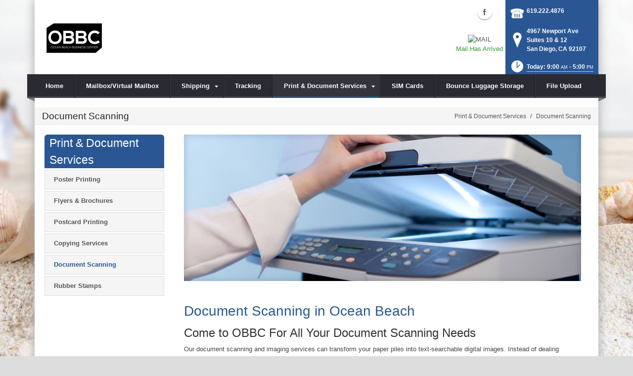

--- FILE ---
content_type: text/html; charset=utf-8
request_url: https://www.obbcsd.com/Print-Document-Services/Document-Scanning
body_size: 16978
content:
<!DOCTYPE html>
<html  lang="en-US">
<head id="Head"><meta content="text/html; charset=UTF-8" http-equiv="Content-Type" />
<meta name="REVISIT-AFTER" content="1 DAYS" />
<meta name="RATING" content="GENERAL" />
<meta name="RESOURCE-TYPE" content="DOCUMENT" />
<meta content="text/javascript" http-equiv="Content-Script-Type" />
<meta content="text/css" http-equiv="Content-Style-Type" />
<title>
	Document Scanning | San Diego, CA | OBBC
</title><meta id="MetaDescription" name="DESCRIPTION" content="OBBC can handle all of your document scanning needs in San Diego, CA, 4967 Newport Ave" /><meta id="MetaRobots" name="ROBOTS" content="INDEX, FOLLOW" /><link href="/DependencyHandler.axd/8d00dc84c931602080dc9e4a26122fe9/101/css" type="text/css" rel="stylesheet"/><script src="/DependencyHandler.axd/b378542e57e0d5347d56ca25002ac722/101/js" type="text/javascript"></script><!--[if IE 8]><link id="IE8Minus" rel="stylesheet" type="text/css" href="/Portals/_default/Skins/Bravo/css/ie8style.css" /><![endif]--><meta name="viewport" content="width=device-width, minimum-scale=1.0, maximum-scale=2.0" /></head>
<body id="Body">
    
    <form method="post" action="/Print-Document-Services/Document-Scanning" id="Form" enctype="multipart/form-data">
<div class="aspNetHidden">
<input type="hidden" name="StylesheetManager_TSSM" id="StylesheetManager_TSSM" value="" />
<input type="hidden" name="ScriptManager_TSM" id="ScriptManager_TSM" value="" />
<input type="hidden" name="__EVENTTARGET" id="__EVENTTARGET" value="" />
<input type="hidden" name="__EVENTARGUMENT" id="__EVENTARGUMENT" value="" />
<input type="hidden" name="__VIEWSTATE" id="__VIEWSTATE" value="bEXOu1CtvrCgXdM+/mSzqkfYrJujDybPQpDvYeeeliqsD+oWbrLeXTWe+LmBsTxN0pJ5tSNGSYcWHIv5/KIqVt2Hl0dZcBtZqnQgkLyKnM1PhkbdNEOE/vzjIMj0sykKAq99g59mGpv8IBzbrDl4AUh6C+7wZriBACTwl1pY/eQwJV2u6fFbsreTbheUUNugRJa5LBfSqeKa5qfwPVwtcnN4jjzv5sGfk8pS1Ksc25x5G3RjQjuzzCkXHQdQFWYPUswQs4jjk6FZViWRSVwoeMC0P7Gg6JMU7pi1/EfLibSXQzm9P9nzWdd1AHiH6SaY/scSbHEUXq7Aa4LfH62ky6n51NLW9TtlVAmZyAGFM3K9v4r7vs7NwyT/luMZuLlCnqlMZPNtFmipwz7MdyDUYuVF5qix22htfshYn+5D79zBmbMMTcy3yqoNugI+aJKaoCiPiaxEeXU+mbbYC63nqIX+pXg+jhNoUJT3r3nDGFTuDV+us0hpcS1Y3sL8Oyiaacsxw1DhKxen1Fqlf735vuoJiRtHP8IYdxhzQRGyMTQs4ZYHOh0vskj/NX+HyFNioWQHQzu2UXPAolQ5pOqeTewHJ45P9WGgqvex1ULuqqcjV0C68ooNBtndH2Dv3R3NxuL0gbWI2Ipqat56A/D/8YN/gzUPVhcxoQeDvw==" />
</div>

<script type="text/javascript">
//<![CDATA[
var theForm = document.forms['Form'];
if (!theForm) {
    theForm = document.Form;
}
function __doPostBack(eventTarget, eventArgument) {
    if (!theForm.onsubmit || (theForm.onsubmit() != false)) {
        theForm.__EVENTTARGET.value = eventTarget;
        theForm.__EVENTARGUMENT.value = eventArgument;
        theForm.submit();
    }
}
//]]>
</script>


<script src="https://ajax.aspnetcdn.com/ajax/4.6/1/WebForms.js" type="text/javascript"></script>
<script type="text/javascript">
//<![CDATA[
window.WebForm_PostBackOptions||document.write('<script type="text/javascript" src="/WebResource.axd?d=pynGkmcFUV28cDv3NRfEYN5F8nc2G49U2GFPR3lNwmltQ4MkBWvrSr6Z6FQ1&amp;t=638610729180000000"><\/script>');//]]>
</script>



<script src="https://ajax.aspnetcdn.com/ajax/4.6/1/MicrosoftAjax.js" type="text/javascript"></script>
<script type="text/javascript">
//<![CDATA[
(window.Sys && Sys._Application && Sys.Observer)||document.write('<script type="text/javascript" src="/ScriptResource.axd?d=NJmAwtEo3Irvpwnqml_i9ZunxtUI4fYWYT1xgxp8nLPP8QfR5a2qY58wtCXkFuTPGDe0T1halHUameeQkaxjrZUEEANKYvhtjqvYVVGHsGnERLAGDJG7bI22bw3I-FgnmOAmhQ2&t=ffffffffb201fd3f"><\/script>');//]]>
</script>

<script src="https://ajax.aspnetcdn.com/ajax/4.6/1/MicrosoftAjaxWebForms.js" type="text/javascript"></script>
<script type="text/javascript">
//<![CDATA[
(window.Sys && Sys.WebForms)||document.write('<script type="text/javascript" src="/ScriptResource.axd?d=dwY9oWetJoJsWDLR_a3GV7aKPhaFw5JFqT1cXgw4YEQ_XZbGpEkJ45iud9DwUyMkqbfVUcJ8AjKvnUJvWOtdaakvtIXOH6da_N6yBRRxFbHPtrHCg8_dg0vIA7RgnqQsvrCviGIIinVSC1BC0&t=ffffffffb201fd3f"><\/script>');//]]>
</script>

<div class="aspNetHidden">

	<input type="hidden" name="__VIEWSTATEGENERATOR" id="__VIEWSTATEGENERATOR" value="CA0B0334" />
	<input type="hidden" name="__VIEWSTATEENCRYPTED" id="__VIEWSTATEENCRYPTED" value="" />
	<input type="hidden" name="__EVENTVALIDATION" id="__EVENTVALIDATION" value="bcg/t+kQaZ7iHLiqEFFBg/Fe7I3Bjo/PlT8xCvEIHjLjbO5OJcMVQo50cgV26/E7evV1PZUSh1rB6Z5HvigA8Cx+LFfcJJ1lkBL8Ldc20gxtiptB" />
</div><script src="/DependencyHandler.axd/ace0d70e1fa8c41c8526185dc5e04290/101/js" type="text/javascript"></script><script type="text/javascript">
//<![CDATA[
Sys.WebForms.PageRequestManager._initialize('ScriptManager', 'Form', [], [], [], 90, '');
//]]>
</script>

        
        
        

<!--[if lt IE 9]>
<script src="https://html5shim.googlecode.com/svn/trunk/html5.js"></script>
<![endif]-->
<script>
				window.fbAsyncInit = function () {
					FB.init({
						appId: '@obbcsd',
						xfbml: true,
						version: 'v2.2'
					});
				};
				(function (d, s, id) {
					var js, fjs = d.getElementsByTagName(s)[0];
					if (d.getElementById(id)) { return; }
					js = d.createElement(s); js.id = id;
					js.src = "//connect.facebook.net/en_US/sdk.js";
					fjs.parentNode.insertBefore(js, fjs);
				} (document, 'script', 'facebook-jssdk'));
			</script>





<div id="ControlPanelWrapper">
  <div id="RsMessageBar">
        <div class="jquery-bar">
        <span class="notification">
        	
        </span>
    </div>
  </div>
  
  </div>
<div id="skin_wrapper" class="boxed">
<link id="headerCSS" rel="stylesheet" href="/Portals/_default/Skins/Bravo/commonparts/Header1.css">

<!--start skin header-->
<header id="HeaderOne"> 
  <!--start skin top-->
                <!--removed user/login area - RLS-->
  <!--end skin top--> 
  <!--start logo Bar -->
  <section class="skin_header">
    <div class="skin_width clearafter"> 
      <!--site logo-->
        <div id="logo-1" class="logo_style">
	        <a itemprop="url" title='OBBC, San Diego CA' href="/">
		<img 
			itemprop='logo' 
			src='/Portals/17/b17f6efb-21af-41d7-8541-8214183a8b10.png' 
			alt='OBBC, San Diego CA' 
		 />
	</a>
        </div>
      
      <!--mobile menu button-->
      <div class="mobile_nav btn btn-default">
        <a href="#" class="menuclick">
            <img alt="Menu" class="click_img" src="/Portals/_default/Skins/Bravo/commonparts/images/blank.gif" />
        </a>
      </div>

      <div id="header_right" style="display: none;">
        <div class="header_info_block">
	<div class="header_contact_info">
		<div class="header_contact_list">
			<ul class="ul_no_butllets">
				<li class="telephone">
					<span class="info_Line_Icon"><img alt="" width="32" height="32" src="/StoreImages/icon_contact_phone.png" /></span>
					<span class="info_Line_Text"><a href="tel:619.222.4876">619.222.4876</a></span>
				</li>
				<li class="address">
					<span class="info_Line_Icon"><img alt="" width="32" height="32" src="/StoreImages/icon_contact_pin.png" /></span>
					<span class="info_Line_Text">4967 Newport Ave<br/>Suites 10 & 12<br />San Diego, CA  92107</span>
				</li>
				<li class="storeHours">
					<a href="#StoreHoursPopup" data-modal-open>
						<span class="info_Line_Icon"><img alt="" width="32" height="32" src="/StoreImages/icon_contact_clock.png" /></span>
						<span class="info_Line_Text">Today: 9:00<ins>AM</ins> - 5:00<ins>PM</ins></span>
					</a>
				</li>
			</ul>
		</div>
	</div>
</div>
        <div class="Social-MailUp">
            
            <div class="social-icons">
			<ul class="social-icons">
						<li class="facebook active">
							<a href="https://www.facebook.com/obbcsd" target="_blank" rel="noopener noreferrer" title="Facebook, opens in a new window">Facebook (external link)</a>
						</li>
			</ul>
		</div>
            <div class="MailIsUp">
		<img src="/images/icon_mobile_mailIn.png" alt="MAIL" /><br/>
		<span class="MailIsIn">Mail Has Arrived</span>
	</div>
        </div>
        <div class="clear"></div>
      </div> <!--Modified - RLS-->
    </div>
  </section>
  <!--end logo Bar--> 
  <!--star skin menu-->
  <section id="skin_menu" class="header_position">
    <div class="skin_width clearafter"> 
  
      <nav class="menu_box ">
        <div id="standardMenu">
  <ul class="rootMenu">
    <li class="item first child-1"><a href="https://www.obbcsd.com/"><span>Home</span></a></li>
    <li class="item child-2"><a href="https://www.obbcsd.com/Mailbox-Virtual-Mailbox"><span>Mailbox/Virtual Mailbox</span></a></li>
    <li class="item haschild child-3"><a><span>Shipping<i class="navarrow"></i></span></a><div class="subMenu">
        <ul>
          <li class="item first last haschild child-1"><a><span>Shipping<i class="subarrow"></i></span></a><ul class="level1">
              <li class="item first child-1"><a href="https://www.obbcsd.com/Shipping/Shipping/FedEx-Shipping"><span>FedEx Shipping</span></a></li>
              <li class="item child-2"><a href="https://www.obbcsd.com/Shipping/Shipping/UPS-Authorized-Shipper-Outlet"><span>UPS Authorized Shipper Outlet</span></a></li>
              <li class="item child-3"><a href="https://www.obbcsd.com/Shipping/Shipping/US-Postal-Service"><span>US Postal Service</span></a></li>
              <li class="item child-4"><a href="https://www.obbcsd.com/Shipping/Shipping/Package-Drop-Offs"><span>Package Drop-Offs</span></a></li>
              <li class="item last child-5"><a href="https://www.obbcsd.com/Shipping/Shipping/Postage-Stamps"><span>Postage Stamps</span></a></li>
            </ul>
          </li>
        </ul>
      </div>
    </li>
    <li class="item child-4"><a href="https://www.obbcsd.com/Tracking"><span>Tracking</span></a></li>
    <li class="item breadcrumb haschild child-5"><a href="https://www.obbcsd.com/Print-Document-Services"><span>Print &amp; Document Services<i class="navarrow"></i></span></a><div class="subMenu">
        <ul>
          <li class="item first child-1"><a href="https://www.obbcsd.com/Print-Document-Services/Poster-Printing"><span>Poster Printing</span></a></li>
          <li class="item child-2"><a href="https://www.obbcsd.com/Print-Document-Services/Flyers-Brochures"><span>Flyers &amp; Brochures</span></a></li>
          <li class="item child-3"><a href="https://www.obbcsd.com/Print-Document-Services/Postcard-Printing"><span>Postcard Printing</span></a></li>
          <li class="item child-4"><a href="https://www.obbcsd.com/Print-Document-Services/Copying-Services"><span>Copying Services</span></a></li>
          <li class="item selected breadcrumb child-5"><a href="https://www.obbcsd.com/Print-Document-Services/Document-Scanning"><span>Document Scanning</span></a></li>
          <li class="item last child-6"><a href="https://www.obbcsd.com/Print-Document-Services/Rubber-Stamps"><span>Rubber Stamps</span></a></li>
        </ul>
      </div>
    </li>
    <li class="item child-6"><a href="https://www.obbcsd.com/SIM-Cards"><span>SIM Cards</span></a></li>
    <li class="item child-7"><a href="https://www.obbcsd.com/Bounce-Luggage-Storage"><span>Bounce Luggage Storage</span></a></li>
    <li class="item last child-8"><a href="https://www.obbcsd.com/File-Upload"><span>File Upload</span></a></li>
  </ul>
</div>
      </nav>
      <div id="MobileShortcuts"><div class="MobileShortCutsDiv">

<div class="MobileShortCutsLeftDiv">
	<div class="MobileAddress">
		<div class="StoreName">OBBC</div>
		<div class="StoreAddress">4967 Newport Ave   Suites 10 & 12  </div>
		<div class="StoreAddress">San Diego, CA 92107</div>
		<div class="Phone"><span class="PhonePrefix">PH:</span>619.222.4876</div>
	</div>

	<div class="MobileShortCutsFeature">
			<img src="/images/icon_mobile_mailIn.png" alt="MAIL" /><br/>
			<span class="MailIsIn">MAIL IS IN</span>
		<div class="clear"></div>
	</div>
</div>
<div class="MobileShortCuts fontawesome-icon-list">
	<a href="https://www.obbcsd.com/Store-Hours">
		<span class="MobileShortCutIcon fa fa-clock-o"> </span>
		<span class="MobileShortCutStoreHours">Hours</span>
	</a>
	<a href="https://maps.apple.com/maps?saddr=Current%20Location&amp;daddr=4967 Newport Ave Suites 10 & 12, San Diego CA&amp;hl=en&amp;oq=671&amp;mra=ls&amp;t=m&amp;z=10">
		<span class="MobileShortCutIcon fa fa-map-marker"> </span>
		<span class="MobileShortCutDirections">Directions</span>
	</a>
	<a href="tel:619.222.4876">
		<span class="MobileShortCutIcon fa fa-phone"> </span>
		<span class="MobileShortCutTel">Call Us</span>
	</a>
	<span class="RsaEmail">
		<a href="#" contact="p&nbsp;r&nbsp;i&nbsp;n&nbsp;t&nbsp;&nbsp;&nbsp;&nbsp;&nbsp;o&nbsp;b&nbsp;b&nbsp;c&nbsp;s&nbsp;d&nbsp;&nbsp;&nbsp;&nbsp;c&nbsp;o&nbsp;m" >
			<span class="MobileShortCutIcon fa fa-envelope"> </span>
			<span class="MobileShortCutMail">Email Us</span>
		</a>
	</span>
	<div class="clear"></div>
</div>
</div></div>
      
      <div class="menu_left"></div>
      <div class="menu_right"></div>
    </div>
  </section>
  <!--end skin menu--> 
</header>
<!--end skin header--> 








  <div class="top_spacer"></div>  <!--rls fixed menu-->
  
   
  <a id="top">&nbsp;</a>
  <div id="dnn_ContactPane" class="contactpane DNNEmptyPane"></div>
  <!--start page name-->
  <section class="page_name">
    <div class="skin_width pagename_style">
      <div class="BreadCrumbTitle">Document Scanning</div>
      <div class="breadcrumb_style">
        <span id="dnn_dnnBREADCRUMB_lblBreadCrumb" itemprop="breadcrumb" itemscope="" itemtype="https://schema.org/breadcrumb"><span itemscope itemtype="http://schema.org/BreadcrumbList"><span itemprop="itemListElement" itemscope itemtype="http://schema.org/ListItem"><a href="https://www.obbcsd.com/Print-Document-Services" class="Breadcrumb" itemprop="item"><span itemprop="name">Print & Document Services</span></a><meta itemprop="position" content="1" /></span>  /  <span itemprop="itemListElement" itemscope itemtype="http://schema.org/ListItem"><a href="https://www.obbcsd.com/Print-Document-Services/Document-Scanning" class="Breadcrumb" itemprop="item"><span itemprop="name">Document Scanning</span></a><meta itemprop="position" content="2" /></span></span></span>
      </div>
    </div>
  </section>
  <!--end page name--> 
  <!--start skin main-->
  <div class="skin_main">
    <section class="skin_main">
      <div class="skin_width">
        <a id="content" style="position:absolute;top: -55px;">&nbsp;</a>
        <div class="skin_top_content">
          <div class="LM_main_content clearafter">
            <section class="LM_position">
              <div class="LeftMenuHeader">Print & Document Services</div>
              <nav id="leftMenu" role="navigation"><ul class="leftRoot" role="none">
    <li role="none" class="item first child-1" style="display:none"><a href="https://www.obbcsd.com/" role="none"><span>Home</span></a></li>
    <li role="none" class="item child-2" style="display:none"><a href="https://www.obbcsd.com/Mailbox-Virtual-Mailbox" role="none"><span>Mailbox/Virtual Mailbox</span></a></li>
    <li role="none" class="item haschild child-3" style="display:none"><a><span>Shipping<i class="navarrow"></i></span></a><div class="leftSub">
        <ul role="menu">
          <li role="none" class="item first last haschild child-1" style=""><a tabindex="0"><span>Shipping<i class="subarrow"></i></span></a><ul class="level1 ulMenu" role="menu">
              <li role="none" class="item first child-1" style=""><a href="https://www.obbcsd.com/Shipping/Shipping/FedEx-Shipping" role="menuitem"><span>FedEx Shipping</span></a></li>
              <li role="none" class="item child-2" style=""><a href="https://www.obbcsd.com/Shipping/Shipping/UPS-Authorized-Shipper-Outlet" role="menuitem"><span>UPS Authorized Shipper Outlet</span></a></li>
              <li role="none" class="item child-3" style=""><a href="https://www.obbcsd.com/Shipping/Shipping/US-Postal-Service" role="menuitem"><span>US Postal Service</span></a></li>
              <li role="none" class="item child-4" style=""><a href="https://www.obbcsd.com/Shipping/Shipping/Package-Drop-Offs" role="menuitem"><span>Package Drop-Offs</span></a></li>
              <li role="none" class="item last child-5" style=""><a href="https://www.obbcsd.com/Shipping/Shipping/Postage-Stamps" role="menuitem"><span>Postage Stamps</span></a></li>
            </ul>
          </li>
        </ul>
      </div>
    </li>
    <li role="none" class="item child-4" style="display:none"><a href="https://www.obbcsd.com/Tracking" role="none"><span>Tracking</span></a></li>
    <li role="none" class="item breadcrumb haschild child-5" style=""><a href="https://www.obbcsd.com/Print-Document-Services" role="none"><span>Print &amp; Document Services<i class="navarrow"></i></span></a><div class="leftSub">
        <ul role="menu">
          <li role="none" class="item first child-1" style=""><a href="https://www.obbcsd.com/Print-Document-Services/Poster-Printing" role="menuitem"><span>Poster Printing</span></a></li>
          <li role="none" class="item child-2" style=""><a href="https://www.obbcsd.com/Print-Document-Services/Flyers-Brochures" role="menuitem"><span>Flyers &amp; Brochures</span></a></li>
          <li role="none" class="item child-3" style=""><a href="https://www.obbcsd.com/Print-Document-Services/Postcard-Printing" role="menuitem"><span>Postcard Printing</span></a></li>
          <li role="none" class="item child-4" style=""><a href="https://www.obbcsd.com/Print-Document-Services/Copying-Services" role="menuitem"><span>Copying Services</span></a></li>
          <li role="none" class="item selected breadcrumb child-5" style=""><a href="https://www.obbcsd.com/Print-Document-Services/Document-Scanning" role="menuitem"><span>Document Scanning</span></a></li>
          <li role="none" class="item last child-6" style=""><a href="https://www.obbcsd.com/Print-Document-Services/Rubber-Stamps" role="menuitem"><span>Rubber Stamps</span></a></li>
        </ul>
      </div>
    </li>
    <li role="none" class="item child-6" style="display:none"><a href="https://www.obbcsd.com/SIM-Cards" role="none"><span>SIM Cards</span></a></li>
    <li role="none" class="item child-7" style="display:none"><a href="https://www.obbcsd.com/Bounce-Luggage-Storage" role="none"><span>Bounce Luggage Storage</span></a></li>
    <li role="none" class="item last child-8" style="display:none"><a href="https://www.obbcsd.com/File-Upload" role="none"><span>File Upload</span></a></li>
  </ul></nav>
              <div></div>
              <div class="leftside_style">
                <div id="dnn_LeftSidePane" class="leftsidepane DNNEmptyPane"></div>
              </div>
            </section>
            <section class="LM_skin_content">
              <div class="row dnnpane">
                <div id="dnn_ContentPane" class="content_grid12 col-sm-12"><div class="DnnModule DnnModule-DNN_HTML DnnModule-2627"><a name="2627"></a>
<div class="notitle_container"><div id="dnn_ctr2627_ContentPane"><!-- Start_Module_2627 --><div id="dnn_ctr2627_ModuleContent" class="DNNModuleContent ModDNNHTMLC">
	<div id="dnn_ctr2627_HtmlModule_lblContent" class="Normal">
		<p><img alt="Document Scanning | San Diego, CA" src="https://images.rscentral.org/StoreImages/PageHeaders/document_scanning_01.jpg" style="margin-bottom: 20px;" /></p>

	</div>






</div><!-- End_Module_2627 --></div></div></div><div class="DnnModule DnnModule-DNN_HTML DnnModule-2628"><a name="2628"></a>
<div class="notitle_container"><div id="dnn_ctr2628_ContentPane"><!-- Start_Module_2628 --><div id="dnn_ctr2628_ModuleContent" class="DNNModuleContent ModDNNHTMLC">
	<div id="dnn_ctr2628_HtmlModule_lblContent" class="Normal">
		<div class="ServiceBody">
<h1>Document Scanning in Ocean Beach</h1>

<h2>Come to OBBC For All Your Document Scanning Needs</h2>

<p>Our document scanning and imaging services can transform your paper piles into text-searchable digital images. Instead of dealing with file cabinets or off-site storage, your documents can be filed digitally to a DVD or flash drive. Save time by finding documents faster. Save money by reclaiming valuable office space and reducing paper costs. And, save yourself a lot of headaches by handing your project over to the professionals at <strong>OBBC</strong> who can turn your project around quickly and accurately.</p>
</div>

<h2>Fast &amp; Convenient Scanning</h2>

<div class="arrow_list_1col">
<ul>
 <li>Turn your hard copies into electronic files - PDF, JPeg, PNG</li>
 <li>We can scan to email OR flash drive</li>
 <li>Easily organize and share important documents.</li>
 <li>Preserve memories with our photo scanning service</li>
</ul>
</div>

<div><div class="EmptyPictures"></div>
<div class="ServiceContact">
<hr class="gradientTips" />
<h4>Have A Question About Document Scanning Service?</h4>

<p>For questions about document scanning, click the button below to send us a message.</p>
<a class="btn btn-default" href="https://www.obbcsd.com/Contact-Us">Contact Us</a></div>
</div>

	</div>






</div><!-- End_Module_2628 --></div></div></div></div>
              </div>
              <div class="row dnnpane">
                <div id="dnn_OneGrid8" class="l_one_grid8 col-sm-8 DNNEmptyPane"></div>
                <div id="dnn_OneGrid4" class="l_one_grid4 col-sm-4 DNNEmptyPane"></div>
              </div>
              <div class="row dnnpane">
                <div id="dnn_TwoGrid6A" class="l_two_grid6a col-sm-6 DNNEmptyPane"></div>
                <div id="dnn_TwoGrid6B" class="l_two_grid6b col-sm-6 DNNEmptyPane"></div>
              </div>
              <div class="row dnnpane">
                <div id="dnn_ThreeGrid4" class="l_three_grid4 col-sm-4 DNNEmptyPane"></div>
                <div id="dnn_ThreeGrid8" class="l_three_grid8 col-sm-8 DNNEmptyPane"></div>
              </div>
              <div class="row dnnpane">
                <div id="dnn_FourGrid4A" class="l_four_grid4a col-sm-4 DNNEmptyPane"></div>
                <div id="dnn_FourGrid4B" class="l_four_grid4b col-sm-4 DNNEmptyPane"></div>
                <div id="dnn_FourGrid4C" class="l_four_grid4c col-sm-4 DNNEmptyPane"></div>
              </div>
              <div class="row dnnpane">
                <div id="dnn_FiveGrid12" class="l_five_grid12 col-sm-12 DNNEmptyPane"></div>
              </div>
            </section>
          </div>
        </div>
      </div>
    </section>
  </div>
  <!--end skin main--> 
  <!--start skin footer top-->
  <section class="footer_top">
    <div class="skin_width">
      <a id="footer">&nbsp;</a>
      <div class="footerpane_style skin_main_padding">
        <div class="row dnnpane">
          <div id="dnn_FooterGrid3A" class="footer_grid3a col-md-3 DNNEmptyPane"></div>
          <div id="dnn_FooterGrid3B" class="footer_grid3b col-md-3 DNNEmptyPane"></div>
          <div id="dnn_FooterGrid3C" class="footer_grid3c col-md-3 DNNEmptyPane"></div>
          <div id="dnn_FooterGrid3D" class="footer_grid3d col-md-3 DNNEmptyPane"></div>
        </div>
        <div class="row dnnpane">
          <div id="dnn_FooterGrid12" class="footer_grid12 col-md-12"><div class="DnnModule DnnModule-DNN_HTML DnnModule-2629"><a name="2629"></a><div id="dnn_ctr2629_ContentPane"><!-- Start_Module_2629 --><div id="dnn_ctr2629_ModuleContent" class="DNNModuleContent ModDNNHTMLC">
	<div id="dnn_ctr2629_HtmlModule_lblContent" class="Normal">
		<div class="SeoStoreData" itemscope itemtype="https://schema.org/Store" itemref="logo-1">
	<div class="Address">
		<div class="Heading">ADDRESS</div>
		<div itemprop="name" class="StoreName">OBBC</div>
		<div itemprop="address" itemscope itemtype="https://schema.org/PostalAddress">
			<div itemprop="streetAddress" class="StoreAddress">
				4967 Newport Ave  Suites 10 & 12  
			</div>
			<div class="StoreAddress">
				<span itemprop="addressLocality">San Diego</span>, 
				<span itemprop="addressRegion">CA</span>
				<span itemprop="postalCode">92107</span>
			</div>
		</div>
	</div>	
	<div class="Contact">
		<div class="Heading">CONTACT</div>
		<div class="Phone">
				<span class="Prefix">PH:</span>
				<span itemprop="telephone">619.222.4876</span>
			</div>
		<div class="Fax">
				<span class="Prefix">FX:</span>
				<span itemprop="faxNumber">619.222.0976</span>
			</div>
		<div class="Email">
			<span class="Prefix">EM:</span>
			<span class="RsaEmail">
 <a href="#" contact="p r i n t     o b b c s d    c o m" target="_top">p r i n t     o b b c s d    c o m</a>
</span>
		</div>
	</div>
	<div class="StoreHours">
		<div class="Heading">STORE HOURS</div>
		<div class="StoreHoursFooter">
			  <ul>
					<li class="Hours">
						<div class="Date">
							<span class="DayName">Tue</span> 
							<span class="DashSep">-</span>
							<span class="Date">Jan 20</span>
						</div>
							<div class="Hour">9:00<ins>AM</ins></div>
							<div class="Hour">5:00<ins>PM</ins></div>
					</li>
					<li class="Hours">
						<div class="Date">
							<span class="DayName">Wed</span> 
							<span class="DashSep">-</span>
							<span class="Date">Jan 21</span>
						</div>
							<div class="Hour">9:00<ins>AM</ins></div>
							<div class="Hour">5:00<ins>PM</ins></div>
					</li>
					<li class="Hours">
						<div class="Date">
							<span class="DayName">Thu</span> 
							<span class="DashSep">-</span>
							<span class="Date">Jan 22</span>
						</div>
							<div class="Hour">9:00<ins>AM</ins></div>
							<div class="Hour">5:00<ins>PM</ins></div>
					</li>
					<li class="Hours">
						<div class="Date">
							<span class="DayName">Fri</span> 
							<span class="DashSep">-</span>
							<span class="Date">Jan 23</span>
						</div>
							<div class="Hour">9:00<ins>AM</ins></div>
							<div class="Hour">5:00<ins>PM</ins></div>
					</li>
					<li class="Hours">
						<div class="Date">
							<span class="DayName">Sat</span> 
							<span class="DashSep">-</span>
							<span class="Date">Jan 24</span>
						</div>
							<div class="Closed">Closed</div>
					</li>
					<li class="Hours">
						<div class="Date">
							<span class="DayName">Sun</span> 
							<span class="DashSep">-</span>
							<span class="Date">Jan 25</span>
						</div>
							<div class="Closed">Closed</div>
					</li>
					<li class="Hours">
						<div class="Date">
							<span class="DayName">Mon</span> 
							<span class="DashSep">-</span>
							<span class="Date">Jan 26</span>
						</div>
							<div class="Hour">9:00<ins>AM</ins></div>
							<div class="Hour">5:00<ins>PM</ins></div>
					</li>
			  </ul>
			  <div class="clear"></div>
		</div>
	</div>	

</div>
	</div>






</div><!-- End_Module_2629 --></div>
</div></div>
        </div>
      </div>
    </div>
  </section>
  <!--end skin footer top--> 
  <!--start footer-->
  <footer class="skin_footer">
    <div class="copyright_bar">
      <div class="skin_width clearafter">
        <div class="footer_left">
          
          <span class="Footer">Copyright 2026 by OBBC</span>
        </div>
        <div class="footer_right">
          <a id="dnn_dnnPRIVACY_hypPrivacy" class="Footer" rel="nofollow" href="https://www.obbcsd.com/Privacy">Privacy Statement</a>
          |
          <a id="dnn_dnnTERMS_hypTerms" class="Footer" rel="nofollow" href="https://www.obbcsd.com/Terms">Terms Of Use</a>
          |
            

              &nbsp;&nbsp;
              <a id="dnn_dnnLOGIN_loginLink" title="Login" class="Footer" rel="nofollow" onclick="return dnnModal.show(&#39;https://www.obbcsd.com/Login?returnurl=/Print-Document-Services/Document-Scanning&amp;popUp=true&#39;,/*showReturn*/true,300,650,true,&#39;&#39;)" href="https://www.obbcsd.com/Login?returnurl=%2fPrint-Document-Services%2fDocument-Scanning">Login</a>

            
        </div>
        <div class="footer_center">
        	<a href="https://www.rscentral.org/Programs/RS-Store-Websites" class="Footer" target="_blank">Website By RS Websites</a>
        </div>
      </div>
    </div>
  </footer>
  <!--end footer--> 
  
  <a href="#top" id="top-link" title="Top"> <span class="fa fa-angle-up"></span></a> </div>
<script type="text/javascript" src="/Portals/_default/Skins/Bravo/bootstrap/js/bootstrap.js"></script>

<script type="text/javascript" src="/Portals/_default/Skins/Bravo/js/jquery.fancybox.min.js"></script>
<script type="text/javascript" src="/Portals/_default/Skins/Bravo/js/jquery.easing.1.3.min.js"></script>

<script type="text/javascript" src="/Portals/_default/Skins/Bravo/js/jquery.accordion.js"></script>


<script type="text/javascript" src="/Portals/_default/Skins/Bravo/js/jquery.isotope.min.js"></script>
<script type="text/javascript" src="/Portals/_default/Skins/Bravo/js/jquery.flexslider.min.js"></script>

<script type="text/javascript" src="/Portals/_default/Skins/Bravo/js/jquery.plugins.js"></script>
<script type="text/javascript" src="/Portals/_default/Skins/Bravo/js/jquery.kxbdMarquee.js"></script>
<script type="text/javascript" src="/Portals/_default/Skins/Bravo/js/custom.js"></script>
<script type="text/javascript" src="/portals/_default/scripts/js/jquery.webui-popover.min.js"></script>



<link rel="stylesheet" href="/portals/_default/scripts/css/jquery.webui-popover.min.css">

<link rel="stylesheet" type="text/css" href="/portals/_default/scripts/css/jquery.pageslide.css" />
<script type='text/javascript' src="/portals/_default/scripts/js/jquery.pageslide.js"></script>

<script type="text/javascript" src='https://maps.google.com/maps/api/js?sensor=false&key=AIzaSyAyUjh5Ok3SvvcdrZVq5pC-hB4zyvz4GrU'></script>
<script type="text/javascript" src='/Portals/_default/scripts/js/jquery.gmap.js'> </script>

<link href="/portals/_default/scripts/css/lazyYT.css" type="text/css" rel="stylesheet" />
<script src="/Portals/_default/scripts/js/lazyYT.js" type="text/javascript"></script>

<script type="text/javascript">
    //RSA
    $(".controlBar_EditPageSection").remove();
    $("#ControlBar_ViewInPreview").remove();

    var portalId = '17';

    if($('#ControlBar_CustomMenuItems').length)
    {
        $('#ControlBar_conrolbar_logo').attr("src","https://" + window.location.host + "/images/rsa_logo_editor.gif");

        var setupUrl = 'https://www.obbcsd.com/Website-Admin';
        var returnUrl = window.location.href;

        var contactUsListUrl  = setupUrl + '?MID=2563';
        var uploadListUrl     = setupUrl + '?MID=2564';

        var menuTxt = '<li><a href="#">Customers</a><ul style="display: none;">';
        menuTxt += '<li><a class="ControlBar_PopupLink" href="' + contactUsListUrl + '&url=' + returnUrl + '">Contact Us List</a></li>';
        menuTxt += '<li><a class="ControlBar_PopupLink" href="' + uploadListUrl + '&url=' + returnUrl + '">File Upload List</a></li>';
        menuTxt += '<li><a id="setMailIsUp-btn" href="javascript:void(0);">Set Mail Is Up Flag</a></li>';        
        menuTxt += '<li><a id="setMailIsNotUp-btn" href="javascript:void(0);">Set Mail Is Not Up Flag</a></li>';        
        menuTxt += '<li><a id="removeMailIsUp-btn" href="javascript:void(0);">Remove Mail Is Up Flags</a></li>';        
        menuTxt += '</ul></li>';
        $("#ControlBar_CustomMenuItems").append(menuTxt);

        //This is for admin forms that are all on the "Website-Admin" page
        var helpUrl                = setupUrl + '?MID=2557';
        var storeInfoUrl           = setupUrl + '?MID=2571';
        var storeMapUrl            = setupUrl + '?MID=2573';
        var manageLogoUrl          = setupUrl + '?MID=2570';
        var bannersUrl             = setupUrl + '?MID=2569';
        var storeHoursUrl          = setupUrl + '?MID=2572';
        var spcStoreHoursUrl       = setupUrl + '?MID=2562';
        var highlightedServicesUrl = setupUrl + '?MID=2568';
        var WhatsNewUrl            = setupUrl + '?MID=2567';
        var CouponsUrl             = setupUrl + '?MID=2566';
        var PartnersUrl            = setupUrl + '?MID=2565';
        var AboutUsUrl             = setupUrl + '?MID=2561';
        var ContactSetupUrl        = setupUrl + '?MID=2560';
        var BigTabSetupUrl         = setupUrl + '?MID=2559';
        var SocialTabSetupUrl      = setupUrl + '?MID=2558';
        var StyleEditMidUrl        = setupUrl + '?MID=2574';
        var SocialMediaMidUrl      = setupUrl + '?MID=2552';
        var UserAccountMidUrl      = setupUrl + '?MID=2544';
        var MiscAdminMidUrl        = setupUrl + '?MID=2549';
        var StaffAdminMidUrl       = setupUrl + '?MID=2545';
       
        //This is for admin forms that have their own page
        var pageManagementUrl =    'https://www.obbcsd.com/Website-Admin/Page-Management';       
        var carrierManagementUrl = 'https://www.obbcsd.com/Website-Admin/Shipping-Carrier-Management';
        var picturesUrl =          'https://www.obbcsd.com/Website-Admin/Picture-Management';
    
        menuTxt = '<li><a href="#">Site Admin</a><ul style="display: none;">';
        menuTxt += '<li><a class="ControlBar_PopupLink" href="' + storeInfoUrl + '&url=' + returnUrl + '&dnnprintmode=true">Store Information</a></li>';
        menuTxt += '<li><a class="ControlBar_PopupLink" href="' + manageLogoUrl + '&url=' + returnUrl + '&dnnprintmode=true">Website Logo</a></li>';

        menuTxt += '<li><a href="' + pageManagementUrl + '?url=' + returnUrl + '&dnnprintmode=true" >Page / Menu Management</a></li>';
        //  menuTxt += '<li><a href="' + pageManagementUrl + '?url=' + returnUrl + '" onclick="return dnnModal.show(&#39;' + pageManagementUrl + '?popUp=true&#39;,true,700,1100,true)">Page Management 2</a></li>';

        menuTxt += '<li><a href="' + carrierManagementUrl + '?url=' + returnUrl + '&dnnprintmode=true" >Shipping Carriers</a></li>';

        menuTxt += '<li><a class="ControlBar_PopupLink" href="' + storeHoursUrl + '&url=' + returnUrl + '&dnnprintmode=true">Store Hours</a></li>';
        menuTxt += '<li><a class="ControlBar_PopupLink" href="' + spcStoreHoursUrl + '&url=' + returnUrl + '&dnnprintmode=true">Holiday Store Hours</a></li>';
        menuTxt += '<li><a class="ControlBar_PopupLink" href="' + highlightedServicesUrl + '&url=' + returnUrl + '&dnnprintmode=true">Featured Products & Services</a></li>';
        menuTxt += '<li><a class="ControlBar_PopupLink" href="' + bannersUrl + '&url=' + returnUrl + '&dnnprintmode=true">Homepage Rotating Banners</a></li>';
        menuTxt += '<li><a class="ControlBar_PopupLink" href="' + storeMapUrl + '&url=' + returnUrl + '&dnnprintmode=true">Store Map Settings</a></li>';
        menuTxt += '<li><a class="ControlBar_PopupLink" href="' + WhatsNewUrl + '&url=' + returnUrl + '&dnnprintmode=true">Whats New Ticker</a></li>';
        menuTxt += '<li><a class="ControlBar_PopupLink" href="' + CouponsUrl + '&url=' + returnUrl + '&dnnprintmode=true">Coupons</a></li>';
        menuTxt += '<li><a class="ControlBar_PopupLink" href="' + PartnersUrl + '&url=' + returnUrl + '&dnnprintmode=true">Industry Partners</a></li>';
        menuTxt += '<li><a class="ControlBar_PopupLink" href="' + AboutUsUrl + '&url=' + returnUrl + '&dnnprintmode=true">About Us Page</a></li>';
        menuTxt += '<li><a class="ControlBar_PopupLink" href="' + StaffAdminMidUrl + '&url=' + returnUrl + '&dnnprintmode=true">Store Staff</a></li>';
        menuTxt += '<li><a class="ControlBar_PopupLink" href="' + ContactSetupUrl + '&url=' + returnUrl + '&dnnprintmode=true">Notification Setup</a></li>';
        menuTxt += '<li><a class="ControlBar_PopupLink" href="' + StyleEditMidUrl + '&url=' + returnUrl + '&dnnprintmode=true">Website Style</a></li>';
        menuTxt += '<li><a class="ControlBar_PopupLink" href="' + SocialMediaMidUrl + '&url=' + returnUrl + '&dnnprintmode=true">Social Media</a></li>';
        menuTxt += '<li><a class="ControlBar_PopupLink" href="' + BigTabSetupUrl + '&url=' + returnUrl + '&dnnprintmode=true">Miscellaneous Feature Section</a></li>';
        menuTxt += '<li><a class="ControlBar_PopupLink" href="' + SocialTabSetupUrl + '&url=' + returnUrl + '&dnnprintmode=true">Social Feature Section</a></li>';
        menuTxt += '<li><a class="ControlBar_PopupLink" href="' + UserAccountMidUrl + '&url=' + returnUrl + '&dnnprintmode=true">My Account</a></li>';
        menuTxt += '<li><a class="ControlBar_PopupLink" href="' + MiscAdminMidUrl + '&url=' + returnUrl + '&dnnprintmode=true">Miscellaneous Settings</a></li>';

        menuTxt += '<li><a href="' + picturesUrl + '?url=' + returnUrl + '&dnnprintmode=true">Store Pictures</a></li>';

        menuTxt += '</ul></li>';
        $("#ControlBar_CustomMenuItems").append(menuTxt);

        menuTxt = '<li><a href="#">Help & Support</a><ul style="display: none;">';
        menuTxt += '<li><a href="https://www.rscentral.org/Programs/RS-Store-Websites/RS-Store-Website-Help?Topicid=1" target="_blank">Online Help</a></li>';
        menuTxt += '';
        menuTxt += '</ul></li>';
        $("#ControlBar_CustomMenuItems").append(menuTxt);

        $('#ControlBar_CustomMenuItems > li').hoverIntent({
            over: function () {
                $('.onActionMenu').removeClass('onActionMenu');
                //toggleModulePane($('.ControlModulePanel'), false);
                var subNav = $(this).find('ul');
                subNav.slideDown(200, function () {
                    dnn.addIframeMask(subNav[0]);
                });
            },
            out: function () {
                var subNav = $(this).find('ul');
                subNav.slideUp(150, function () {
                    dnn.removeIframeMask(subNav[0]);
                });
            },
            timeout: 300,
            interval: 150
        });
    }
    jQuery(document).ready(function () {

//        $(".RsaEmail a").each(function () {
//            var $this = $(this);
//            $this.attr('rel', 'external');
//        });
        $(".RsaEmail").each(function () {
            var $this = $(this);
            $this.html($this.html().replace(/&nbsp;&nbsp;&nbsp;&nbsp;&nbsp;/g, '@').replace(/&nbsp;&nbsp;&nbsp;&nbsp;/g, '.').replace(/&nbsp;/g, ''));
        });
        $('.RsaEmail a').on('click',function(){
            window.location.href = "mailto:" + $(this).attr('contact'); 
        });
//        $(".RsaEmail a").click(function () {
//            $(this).attr("href", $(this).attr('href').replace(/&nbsp;&nbsp;&nbsp;&nbsp;&nbsp;/g, '@').replace(/&nbsp;&nbsp;&nbsp;&nbsp;/g, '.').replace(/&nbsp;/g, ''))
//            alert($(this).attr('href'));
//        });

            //url: '/DesktopModules/XModPro/Feed.aspx?xfd=StoreHoursComplete&pid=0&pidToDisplay=9&TimeZoneOffset=-300&InstallPath=dev.rsstores.net',
            //type: 'async',
            //url: '/DesktopModules/avt.MyTokens/Api.aspx?portalid=17&apikey=F5065DB2-2726-28C7-A816-071F9B44EFF1&token=[RSA:WebsiteStoreHoursPopUp]',
            //            content: function (data) {
            //    return data;
            //}

        // var asyncSettingsHours = {
        //     width: '500',
        //     height: '150',
        //     trigger: 'click',
        //     title: '',
        //     closeable: true,
        //     multi: false,
        //     style: '',
        //     delay: { show: 200, hide: 400 },
        //     padding: false,
        //     cache: true,
        //     url: '',
        //     type: 'html',
        //     content: $('#StoreHoursPopup').html()
        // };
        // $('.storeHours').webuiPopover($.extend({}, asyncSettingsHours));

        // $('#StoreHoursPopup').insertAfter('.header_contact_info');
        
        // $('.storeHours').on('click',function(){
        //     $(this).webuiPopover('show');
        // });
        
        // $('.storeHours').on('keypress',function(e){
        //     if(e.which == 13) {
        //         $(this).webuiPopover('show'); 
        //     }
        // });
        // $('.storeHours').on('keypress',function(e){
        //     if(e.which == 9) {
        //         $(this).webuiPopover('hide'); 
        //     }
        // });
        
        // var CarrierPuTimesSettings = {
        //     width: '725',
        //     height: 'auto',
        //     trigger: 'click',
        //     title: '',
        //     closeable: true,
        //     multi: false,
        //     style: '',
        //     delay: { show: 200, hide: 400 },
        //     padding: false,
        //     cache: true,
        //     url: '',
        //     type: 'html',
        //     content: $('#CarrierPickupPopup').html()
        // };

        // $('.CarriersNextPickup').webuiPopover($.extend({}, CarrierPuTimesSettings));

        // if ($('#SocialDropDownContent').length && $('#SocialDropDownContent').html().length > 10) {
        //     $('.SocialHeaderLink').html('<a class="drop-down-link fontawesome-icon-list" href="#"><span class="SocialIcon fa fa-users"> </span><div class="Text"><div><span class="LikeFollow">Like</span> Us</div><div><span class="LikeFollow">Follow</span> Us</div><div class="Clear"> </div></div></a>');
        //     var listContent = $('#SocialDropDownContent').contents();
		//     var	SocialDropDownSettings = {content:listContent, title:'', padding:false, width:500, multi:false, trigger:'click', closeable:false, delay:100 };
		//     $('.drop-down-link').webuiPopover('destroy').webuiPopover($.extend({}, SocialDropDownSettings));
        // }

        $('a[data-toggle="tab"]').on('shown.bs.tab', function (e) {
            e.target // activated tab
            e.relatedTarget // previous tab
            //alert($(e.target).attr('href'));
            //if ($(e.target).attr('href') === "#works_tab2")
                LoadMultiStoreMap();
        });

        
        LoadMultiStoreMap();
        LoadLocationsMap();

        $('.lazyYT').lazyYT();

    });
    
    var map3 = $('#multiStoreMap');
    function LoadMultiStoreMap() {
        if ($('.LocationsTab').is(':hidden') || ($('#multiStoreMap').length && $('#multiStoreMap').html().length > 100)) {
            return;
        }
        map3
    }
    
    var locationsMap = $('#locationsMap');
    function LoadLocationsMap() {
        if (($('#locationsMap').length && $('#locationsMap').html().length > 100)) {
            return;
        }       
        locationsMap
    }
    
    function TrackPackage(path, fldId) {
        //event.preventDefault();
        var trkNum = $(fldId).val();
        if (trkNum != '' && trkNum != 'ENTER A TRACKING NUMBER') {
            window.location.href = (path + "?tn=" + trkNum);
        }
        return false;
    }

    function clearInputField(elementId) {
        var element = document.getElementById(elementId);
        if (element) {
            if (element.value == 'ENTER A TRACKING NUMBER') {
                element.value = "";
            }
        }
    }
    function checkInputField(elementId) {
        var element = document.getElementById(elementId);
        if (element && element.value == "") {
            element.value = 'ENTER A TRACKING NUMBER';
        }
    }
    function InputEnter(control, event) {
        var keyCode = 0;
        if (window.event) {
            keyCode = event.keyCode;
        }
        else {
            keyCode = event.which;
        }
        if (keyCode == 13) {
            document.getElementById(control).click();
            return false;
        }
        return true;
    }

    !function(d,s,id){
        var js,fjs=d.getElementsByTagName(s)[0],p=/^http:/.test(d.location)?'http':'https';
		if(!d.getElementById(id)){
            js=d.createElement(s);
            js.id=id;
            js.src=p+"://platform.twitter.com/widgets.js";
		    fjs.parentNode.insertBefore(js,fjs);
        }
    }(document,"script","twitter-wjs");

     //   function SocialEmailListSelect() {
     //       $( ".socialDropDown .EmailList" ).hide();
     //       $( ".socialDropDown .PcEmailList" ).hide();
     //       return false;
     //   }

	function ValidateEmail(email) {
		var expr = /^([\w-\.]+)@((\[[0-9]{1,3}\.[0-9]{1,3}\.[0-9]{1,3}\.)|(([\w-]+\.)+))([a-zA-Z]{2,4}|[0-9]{1,3})(\]?)$/;
		return expr.test(email);
	};

	//$("#EmailListSubmit").live("click", function () {
	//	if (!ValidateEmail($("#txtEmailSubmit").val())) {
	//		alert("Invalid email address.");
	//	}
	//	else {
	//		alert("Valid email address.");
	//	}
	//});

    
    $("#setMailIsUp-btn").dnnConfirm({
            text: "<div class='MS'>Display Mail-Is-Up flag to customers on website!<br><br>Continue?</div>",
            title: "Confirm Mail-Is-Up",
            yesText: 'Yes',
            noText: 'No',
            isButton: true,
            callbackTrue: function() {
				$.ajax({ 
					method: "POST", 
					async : false, 
					url: "/DesktopModules/RsaServices/API/RsaService/SetMailIsUp",
					data : {RsaId: 17},
				success: function(data)
				{
					alert(data);
				},
				error: function (e)
				{
				   alert("Error: " + e.message); 
				}
				});
				window.location.replace(window.location.pathname);
            }
	});
    $("#setMailIsNotUp-btn").dnnConfirm({
            text: "<div class='MS'>Display Mail-Is-Not-Up flag to customers on website!<br><br>Note: Mail-Is-Not-Up status will occur automatically at mid-night.<br><br>Continue?</div>",
            title: "Confirm Mail-Is-Not-Up",
            yesText: 'Yes',
            noText: 'No',
            isButton: true,
            callbackTrue: function() {
				$.ajax({ 
					method: "POST", 
					async : false, 
					url: "/DesktopModules/RsaServices/API/RsaService/SetMailIsNotUp",
					data : {RsaId: 17},
				success: function(data)
				{
					alert(data);
				},
				error: function (e)
				{
				   alert("Error: " + e.message); 
				}
				});
				window.location.replace(window.location.pathname);
            }
	});
    $("#removeMailIsUp-btn").dnnConfirm({
            text: "<div class='MS'>Remove Mail-Is-Up flag on website!<br><br>Note: Mail-Is-Up feature will remove itself after aproximately 4 days of no use.<br><br>Continue?</div>",
            title: "Confirm Removal of Mail-Is-Up display",
            yesText: 'Yes',
            noText: 'No',
            isButton: true,
            callbackTrue: function() {
				$.ajax({ 
					method: "POST", 
					async : false, 
					url: "/DesktopModules/RsaServices/API/RsaService/SetMailIsUpNoDisplay",
					data : {RsaId: 17},
				success: function(data)
				{
					alert(data);
				},
				error: function (e)
				{
				   alert("Error: " + e.message); 
				}
				});
				window.location.replace(window.location.pathname);
            }
	});

    $.fn.ariaTabs = function() {
    // plugin to add accessabilty to BootStrap Tabs
        var tabs = $("#WebsiteFeatureTabs");

        // For each individual tab DIV, set class and aria role attributes, and hide it
        $(tabs).find(".tab-content > div.tab-pane").attr({
            "class": "tabPanel",
            "role": "tabpanel",
            "aria-hidden": "true"
        }).hide();

        // Get the list of tab links
        var tabsList = tabs.find("ul:first").attr({    
            "role": "tablist"
        });

        // For each item in the tabs list...
        $(tabsList).find("li > a").each(function(a) {
            var tab = $(this);

            // Create a unique id using the tab link's href
            var tabId = "tab-" + tab.attr("href").slice(1);

            // Assign tab id, aria and tabindex attributes to the tab control, but do not remove the href
            tab.attr({
                "id": tabId,
                "role": "tab",
                "aria-selected": "false",
                "tabindex": "-1"
            }).parent().attr("role", "presentation");

            // Assign aria attribute to the relevant tab panel
            $(tabs).find(".tabPanel").eq(a).attr("aria-labelledby", tabId);

            // Set the click event for each tab link
            tab.click(function(e) {
                // Prevent default click event
                e.preventDefault();

                // Change state of previously selected tabList item
                $(tabsList).find("> li.active").removeClass("active").find("> a").attr({
                "aria-selected": "false",
                "tabindex": "-1"
                });

                // Hide previously selected tabPanel
                $(tabs).find(".tabPanel:visible").attr("aria-hidden", "true").hide();

                // Show newly selected tabPanel
                $(tabs).find(".tabPanel").eq(tab.parent().index()).attr("aria-hidden", "false").show();

                // Set state of newly selected tab list item
                tab.attr({
                "aria-selected": "true",
                "tabindex": "0"
                }).parent().addClass("active");
                tab.focus();
            });
        });

        // Set keydown events on tabList item for navigating tabs
        $(tabsList).delegate("a", "keydown", function(e) {
            var tab = $(this);
            switch (e.which) {
            case 36: // Home key
                //case 38:
                e.preventDefault();
                e.stopPropagation();
                $(tabsList).find("li:first > a").click();
                break;
                case 37: // Left key
                //case 38:
                if (tab.parent().prev().length != 0) {
                tab.parent().prev().find("> a").click();
                } else {
                $(tabsList).find("li:last > a").click();
                }
                break;
            case 39: // Right key
                //case 40:
                if (tab.parent().next().length != 0) {
                tab.parent().next().find("> a").click();
                } else {
                $(tabsList).find("li:first > a").click();
                }
                break;
            }
        });

        // Show the first tabPanel
        $(tabs).find(".tabPanel:first").attr("aria-hidden", "false").show();

        // Set state for the first tabsList li
        $(tabsList).find("li:first").addClass("active").find(" > a").attr({
            "aria-selected": "true",
            "tabindex": "0"
        });
    };
</script>

<!-- <div id="SocialDropDownContent" style="display:none;">
    <div class="social-icons">
			<ul class="social-icons">
						<li class="facebook active">
							<a href="https://www.facebook.com/obbcsd" target="_blank" rel="noopener noreferrer" title="Facebook, opens in a new window">Facebook (external link)</a>
						</li>
			</ul>
		</div>
</div> -->
<!-- <div id="SocialDropDownContent2" style="display:block;">
    
</div> -->


<!--[if IE 9]> 
<script type="text/javascript">
//Disable Animation:
jQuery(document).ready(function() {
	 $(".animation").css({"opacity": "1"});
});
</script>
<![endif]-->




<link rel="stylesheet" href="/portals/17/skins/Bravo/CustomStyle.css?v=23">

<div id="StoreHoursPopup" data-modal>
  <div class="StoreHoursPopUp">
	<div class="store_hours">
		<h1>Store Hours</h3>
		<div class="today">Today</div>
		<ul>
				<li class="selected">
					<div class="DayName">Tue</div> 
					<div class="Date">Jan 20</div>
					<hr />
						<div class="OpenTime">9:00<ins>AM</ins></div>
						<div class="DashSep">&mdash;</div>
						<div class="CloseTime">5:00<ins>PM</ins></div>
				</li>
				<li class="notSelected">
					<div class="DayName">Wed</div> 
					<div class="Date">Jan 21</div>
					<hr />
						<div class="OpenTime">9:00<ins>AM</ins></div>
						<div class="DashSep">&mdash;</div>
						<div class="CloseTime">5:00<ins>PM</ins></div>
				</li>
				<li class="notSelected">
					<div class="DayName">Thu</div> 
					<div class="Date">Jan 22</div>
					<hr />
						<div class="OpenTime">9:00<ins>AM</ins></div>
						<div class="DashSep">&mdash;</div>
						<div class="CloseTime">5:00<ins>PM</ins></div>
				</li>
				<li class="notSelected">
					<div class="DayName">Fri</div> 
					<div class="Date">Jan 23</div>
					<hr />
						<div class="OpenTime">9:00<ins>AM</ins></div>
						<div class="DashSep">&mdash;</div>
						<div class="CloseTime">5:00<ins>PM</ins></div>
				</li>
				<li class="notSelected">
					<div class="DayName">Sat</div> 
					<div class="Date">Jan 24</div>
					<hr />
						<div class="Closed">Closed</div>
				</li>
				<li class="notSelected">
					<div class="DayName">Sun</div> 
					<div class="Date">Jan 25</div>
					<hr />
						<div class="Closed">Closed</div>
				</li>
				<li class="notSelected">
					<div class="DayName">Mon</div> 
					<div class="Date">Jan 26</div>
					<hr />
						<div class="OpenTime">9:00<ins>AM</ins></div>
						<div class="DashSep">&mdash;</div>
						<div class="CloseTime">5:00<ins>PM</ins></div>
				</li>
		</ul>
	</div>
</div>
</div>
<!--CDF(Javascript|/Portals/_default/Skins/Bravo/slick/slick.min.js)-->
<script type="text/javascript" src="/portals/_default/Skins/Bravo/aria_modal/js/aria.modal.min.js"></script>
<script src="https://cdn.rawgit.com/GoogleChrome/inert-polyfill/v0.1.0/inert-polyfill.min.js"></script>

        <input name="ScrollTop" type="hidden" id="ScrollTop" />
        <input name="__dnnVariable" type="hidden" id="__dnnVariable" autocomplete="off" value="`{`__scdoff`:`1`,`sf_siteRoot`:`/`,`sf_tabId`:`860`}" />
        <input name="__RequestVerificationToken" type="hidden" value="RPNF_BBCHoZp-eUxIJMA-roAdwYCjy6ZALMqZHTO0-2tJ_cvzLQSz4NWNXic1IVlOuntLQ2" />
    </form>
    <!--CDF(Javascript|/js/dnncore.js)--><!--CDF(Javascript|/js/dnn.modalpopup.js)--><!--CDF(Css|/Resources/Shared/stylesheets/dnndefault/7.0.0/default.css)--><!--CDF(Css|/Portals/_default/Skins/Bravo/skin.css)--><!--CDF(Css|/Portals/_default/Containers/Bravo/container.css)--><!--CDF(Css|/Portals/_default/Containers/Bravo/container.css)--><!--CDF(Css|/Portals/17/portal.css)--><!--CDF(Css|/Resources/Search/SearchSkinObjectPreview.css)--><!--CDF(Javascript|/Resources/Search/SearchSkinObjectPreview.js)--><!--CDF(Css|/Resources/Search/SearchSkinObjectPreview.css)--><!--CDF(Javascript|/Resources/Search/SearchSkinObjectPreview.js)--><!--CDF(Css|/Resources/Search/SearchSkinObjectPreview.css)--><!--CDF(Javascript|/Resources/Search/SearchSkinObjectPreview.js)--><!--CDF(Css|/Resources/Search/SearchSkinObjectPreview.css)--><!--CDF(Javascript|/Resources/Search/SearchSkinObjectPreview.js)--><!--CDF(Javascript|/js/dnn.js)--><!--CDF(Javascript|/js/dnn.servicesframework.js)--><!--CDF(Javascript|/Portals/_default/Skins/Bravo/StandardMenu/StandardMenu.js)--><!--CDF(Javascript|/Portals/_default/Skins/Bravo/LeftMenu/LeftMenu.js)--><!--CDF(Javascript|/Resources/Shared/Scripts/jquery/jquery.hoverIntent.min.js)--><!--CDF(Javascript|/Resources/Shared/Scripts/jquery/jquery.hoverIntent.min.js)--><!--CDF(Javascript|/Resources/Shared/Scripts/dnn.jquery.js)--><!--CDF(Javascript|/Resources/libraries/jQuery/01_09_01/jquery.js)--><!--CDF(Javascript|/Resources/libraries/jQuery-Migrate/01_02_01/jquery-migrate.js)--><!--CDF(Javascript|/Resources/libraries/jQuery-UI/01_11_03/jquery-ui.js)-->
    
</body>
</html>